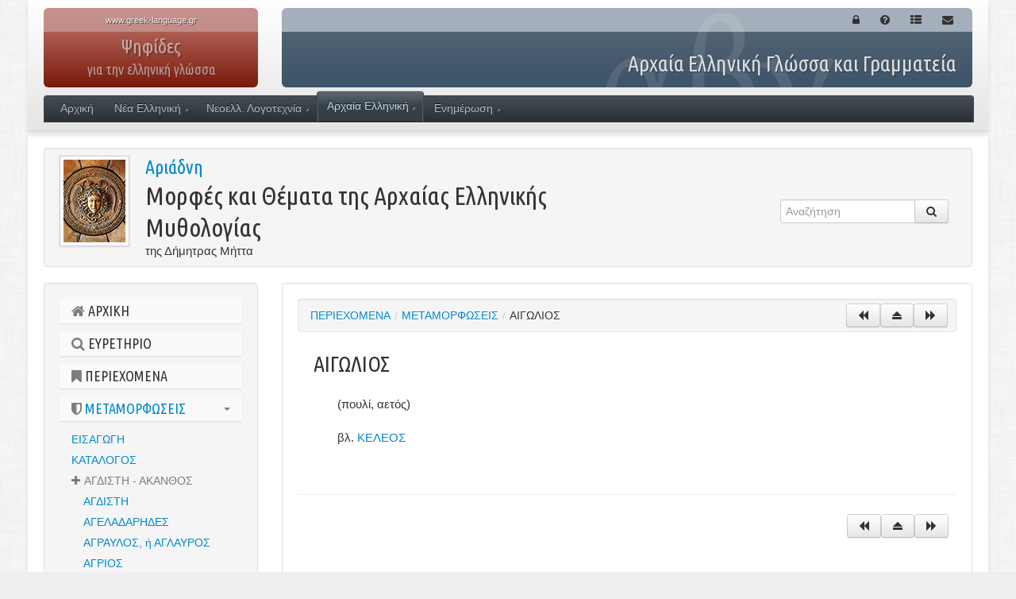

--- FILE ---
content_type: text/html; charset=UTF-8
request_url: https://www.greek-language.gr/digitalResources/ancient_greek/mythology/lexicon/metamorfoseis/page_013.html
body_size: 9423
content:
<!DOCTYPE html>
<!-- paulirish.com/2008/conditional-stylesheets-vs-css-hacks-answer-neither/ -->
<!--[if lt IE 7]> <html class="no-js lt-ie9 lt-ie8 lt-ie7" lang="el"> <![endif]-->
<!--[if IE 7]>    <html class="no-js lt-ie9 lt-ie8" lang="el"> <![endif]-->
<!--[if IE 8]>    <html class="no-js lt-ie9" lang="el"> <![endif]-->
<!--[if gt IE 8]><!--> <html class="no-js" lang="el"> <!--<![endif]-->
<head>
<meta charset="utf-8">
<!-- Use the .htaccess and remove these lines to avoid edge case issues.
More info: h5bp.com/i/378 -->
<meta http-equiv="X-UA-Compatible" content="IE=edge,chrome=1">
<title>Μορφές και Θέματα της Αρχαίας Ελληνικής Μυθολογίας</title>
<meta name="description" content="" />
<!-- Fav icon -->
<link rel="shortcut icon" href="/digitalResources/favicon.ico">
<link rel="apple-touch-icon" href="/digitalResources/img/touch-icon.png"/>
<meta name="viewport" content="width=device-width, initial-scale=1.0, maximum-scale=1, user-scalable=no">
<link rel="stylesheet" href="/digitalResources/assets/bootstrap/css/bootstrap.min.css">
<link rel="stylesheet" href="/digitalResources/assets/bootstrap/css/bootstrap-responsive.min.css">
<link rel="stylesheet" href="/digitalResources/assets/font-awesome/css/font-awesome.css">
<link rel="stylesheet" href="/digitalResources/assets/css/ddsmoothmenu.css">
<link rel="stylesheet" href="/digitalResources/lightbox/lightbox.css" />
<link rel="stylesheet" href="/digitalResources/assets/js/prettyPhoto/css/prettyPhoto.css" />
<!-- All JavaScript at the bottom, except this Modernizr build. -->
<script src="/digitalResources/assets/js/modernizr-2.5.3.min.js"></script>
<link rel="stylesheet" href="/digitalResources/assets/js/flexslider/flexslider.css">
<link rel="stylesheet" href="/digitalResources/assets/js/fancybox/source/jquery.fancybox.css">
<link rel="stylesheet" href="/digitalResources/assets/js/fancybox/source/helpers/jquery.fancybox-buttons.css">
<link rel="stylesheet" href="/digitalResources/templates/ancient_greek/mythology/lexicon/style.css">
<style>
.popover .popover-title {
display: none;
}
.popover {
min-width: 280px;
}
.column { padding: 10px; }
.column ul, .column li { list-style: square; }
.column ul.col2 {
-moz-column-count:2; /* Firefox */
-webkit-column-count:2; /* Safari and Chrome */
column-count:2;
}
.column-0, .column-3 { background: #dbe5f1; }
.column-1, .column-4 { background: #f2f2f2; }
.column-2, .column-5 { background: #eeece1; }
.flex-control-thumbs li { width: 16.6%; }
.marginr { margin-right: 48%; }
.flex-direction-nav a { top: 180px; }
h3 { line-height: 30px; }
.fn { margin-top: 10px !important; }
.level4 { padding-left: 20px; }
.nav-list a, h4.header a {
white-space: nowrap;
overflow: hidden;
text-overflow: ellipsis;
}
.half {
position: absolute;
width: 50%;
height: 100%;
text-align: center;
font-size: 18px;
}
.half span {
height: 63%;
width: 100%;
padding-top: 40%;
display: block;
background: #000;
opacity: 0.2;
transition: all 0.5s;
}
.half.left span {
margin-left: -100%;
}
.half.right span {
margin-left: 100%;
}
.half.left {
left: 0;
}
.half.right {
right: 0;
}
.half:hover span {
opacity: 0.8;
margin: 0;
}
.column a:hover {
text-decoration: none;
}
h5 {
font-size: 16px;
}
.thumb_img {
width: 40%;
}
.center {
text-align: center;
}
</style>
<link rel="stylesheet" href="/digitalResources/assets/css/digitalAssets.css">
<link rel="stylesheet" href="/digitalResources/assets/css/lang.css">
<!-- Support for full multi-stop gradients in IE9 -->
<!--[if gte IE 9]>
<style type="text/css">
#header .left-header, #header .right-header {
filter: none;
}
</style>
<![endif]-->
</head>
<body id="bodyNode" class="">
<!-- Prompt IE 6 users to install Chrome Frame. -->
<!--[if lt IE 7]>
<p class=chromeframe>Ο φυλλομετρητής σας είναι <em>αρχαίος!</em> <a href="https://browsehappy.com/">Κάνετε αναβάθμιση</a> ή <a href="https://www.google.com/chromeframe/?redirect=true">εγκαταστήστε το Google Chrome Frame</a>.</p>
<![endif]-->
<a name="top"></a>
<div id="header" class="container">
<div class="row">
<a href="/digitalResources/index.html">
<div class="span3 left-header gradient">
<div class="site"><span>www.greek-language.gr</span></div>
<div class="GCL" style="line-height: 10px;">ΚΕΝΤΡΟ ΕΛΛΗΝΙΚΗΣ ΓΛΩΣΣΑΣ<br><small style="opacity: 0.5">ΜΕΛΟΣ ΤΗΣ ΕΥΡΩΠΑΪΚΗΣ ΟΜΟΣΠΟΝΔΙΑΣ<br>ΕΘΝΙΚΩΝ ΙΔΡΥΜΑΤΩΝ ΓΙΑ ΤΗ ΓΛΩΣΣΑ (EFNIL)</small></div>
</div>
</a>
<div class="span9 right-header gradient header-background">
<div class="header-background01">
<div class="header-background02">
<div class="actions pull-right">
<ul class="nav nav-pills">
<li><a class="icon" href="/digitalResources/login.html?redirect=ancient_greek/mythology/lexicon/metamorfoseis/page_013.html"><i class="icon-lock"></i></a></li>
<li><a class="icon" href=""><i class="icon-question-sign"></i></a></li>
<li><a class="icon" href=""><i class="icon-th-list"></i></a></li>
<li><a class="icon" href=""><i class="icon-envelope"></i></a></li>
</ul>
</div>
<div class="clearfix"></div>
<h1 class="span3 pull-right">Ψηφίδες <span>για την ελληνική γλώσσα</span></h1>
<h2>Αρχαία Ελληνική Γλώσσα και Γραμματεία</h2>
</div>
</div>
</div>
</div>
<div id="MainMenu" class="row">
<div class="span12 inner-1">
<div class="inner-2">
<div id="MM" class="slideMenu"><ul class="menu"><li class="menu-item"><a href="/digitalResources/index.html">Αρχική</a></li><li class="menu-item hasSubMenu"><a href="/digitalResources/modern_greek/index.html">Νέα Ελληνική</a><ul><li class="menu-item"><a href="/digitalResources/modern_greek/tools/index.html">Εργαλεία</a><ul><li class="menu-item"><a href="http://georgakas.lit.auth.gr/dgeorgakas">Αρχείο Δ.Ι. Γεωργακά</a></li></ul></li><li class="menu-item"><a href="/digitalResources/modern_greek/education/index.html">Διδασκαλία - Εκπαίδευση</a><ul><li class="menu-item"><a href="/digitalResources/modern_greek/education/lex_first_grade/index.html">Λεξικά για το Δημοτικό</a></li><li class="menu-item"><a href="/digitalResources/modern_greek/tools/lexica/glossology_edu/index.html">Μικρό Λεξικό Γλωσσολογικών Όρων</a></li><li class="menu-item"><a href="/digitalResources/modern_greek/education/gram_first_grade/index.html">Γνώσεις για τη Γλώσσα στο Δημοτικό</a></li></ul></li></ul></li><li class="menu-item hasSubMenu"><a href="/digitalResources/literature/index.html">Νεοελλ. Λογοτεχνία</a><ul><li class="menu-item"><a href="/digitalResources/literature/tools/index.html">Εργαλεία</a><ul><li class="menu-item"><a href="/digitalResources/literature/tools/concordance/index.html">Ανεμόσκαλα: Μείζονες ΝΕ ποιητές</a></li></ul></li><li class="menu-item"><a href="/digitalResources/literature/education/index.html">Διδασκαλία - Εκπαίδευση</a><ul><li class="menu-item"><a href="/digitalResources/literature/education/literature_history/search.html">Πρόσωπα και θέματα της Νεοελληνικής Λογοτεχνίας</a></li><li class="menu-item"><a href="/digitalResources/literature/education/urban/index.html">Λογοτεχνία και πόλεις</a></li><li class="menu-item"><a href="/digitalResources/literature/education/greek_history/index.html">Ιστορία και Λογοτεχνία</a></li><li class="menu-item"><a href="http://www.e-istories.gr">Εξερευνώ τις Ιστορίες</a></li><li class="menu-item"><a href="/digitalResources/literature/education/chronology/index.html">Χρονολόγια</a></li><li class="menu-item"><a href="/digitalResources/literature/education/words/index.html">Γενεολογικά Δέντρα των Λέξεων</a></li></ul></li></ul></li><li class="menu-item hasSubMenu current-menu-item"><a href="/digitalResources/ancient_greek/index.html">Αρχαία Ελληνική</a><ul><li class="menu-item"><a href="/digitalResources/ancient_greek/navigator/index.html">Πυξίς. Ψηφιακή Αρχαιοθήκη</a></li><li class="menu-item"><a href="/digitalResources/ancient_greek/corpora/index.html">Σώματα κειμένων</a><ul><li class="menu-item"><a href="/digitalResources/ancient_greek/library/index.html">Μνημοσύνη. Ψηφιακή Βιβλιοθήκη</a></li><li class="menu-item"><a href="/digitalResources/ancient_greek/anthology/literature/index.html">Ανθολογία ΑΕ Γραμματείας</a></li><li class="menu-item"><a href="/digitalResources/ancient_greek/anthology/poetry/index.html">Ανθολογία Λυρικής Ποίησης</a></li><li class="menu-item"><a href="/digitalResources/ancient_greek/anthology/inscriptions/index.html">Ανθολογία Eπιγραφών</a></li><li class="menu-item"><a href="/digitalResources/ancient_greek/anthology/mythology/index.html">Νόστος. Αρχαιόθεμη Λογοτεχνία</a></li></ul></li><li class="menu-item"><a href="/digitalResources/ancient_greek/tools/index.html">Εργαλεία</a><ul><li class="menu-item"><a href="/digitalResources/ancient_greek/tools/liddell-scott/index.html">LIDDELL &amp; SCOTT Λεξικό</a></li><li class="menu-item"><a href="/digitalResources/ancient_greek/tools/verb_forms/index.html">Κατάλογος Ρηματικών Τύπων</a></li></ul></li><li class="menu-item"><a href="/digitalResources/ancient_greek/multimedia/index.html">Πολυμεσικοί πόροι</a><ul><li class="menu-item"><a href="/digitalResources/ancient_greek/history/index.html">Αρχαιογνωσία-Αρχαιογλωσσία</a><ul><li class="menu-item"><a href="/digitalResources/ancient_greek/history/ag_history/index.html">Ιστορία της ΑΕ Γλώσσας</a></li><li class="menu-item"><a href="/digitalResources/ancient_greek/history/grammatologia/index.html">ΑΕ Γραμματολογία</a></li><li class="menu-item"><a href="/digitalResources/ancient_greek/history/epos/index.html">Αρχαϊκή Επική Ποίηση</a></li><li class="menu-item"><a href="/digitalResources/ancient_greek/history/filosofia/index.html">Αρχαίοι Έλληνες Φιλόσοφοι</a></li><li class="menu-item"><a href="/digitalResources/ancient_greek/history/arxaiotita/index.html">Ελληνική Αρχαιότητα</a></li><li class="menu-item"><a href="/digitalResources/ancient_greek/history/rome/index.html">Η Ρώμη και ο Κόσμος της</a></li><li class="menu-item"><a href="/digitalResources/ancient_greek/history/art/index.html">Αρχαία Ελληνική Τέχνη</a></li></ul></li><li class="menu-item"><a href="/digitalResources/ancient_greek/encyclopedia/index.html">Εγκυκλοπαιδικός Οδηγός</a><ul><li class="menu-item"><a href="/digitalResources/ancient_greek/encyclopedia/epic/index.html">Αρχαϊκή Επική Ποίηση</a></li><li class="menu-item"><a href="/digitalResources/ancient_greek/encyclopedia/poetry/index.html">Αρχαϊκή Λυρική Ποίηση</a></li><li class="menu-item"><a href="/digitalResources/ancient_greek/encyclopedia/hellenistic/index.html">Ελληνιστική Γραμματεία</a></li><li class="menu-item"><a href="/digitalResources/ancient_greek/encyclopedia/tragedy/index.html">Τραγωδία</a></li><li class="menu-item"><a href="/digitalResources/ancient_greek/encyclopedia/comedy/index.html">Κωμωδία</a></li><li class="menu-item"><a href="/digitalResources/ancient_greek/encyclopedia/istoriografia/index.html">Ιστοριογραφία</a></li><li class="menu-item"><a href="/digitalResources/ancient_greek/encyclopedia/rhetoric/index.html">Ρητορεία και Ρητορική</a></li></ul></li><li class="menu-item"><a href="/digitalResources/ancient_greek/sxeria/index.html">Σχερία. Ο Τρωικός Μύθος</a></li><li class="menu-item"><a href="/digitalResources/ancient_greek/mythology/lexicon/index.html">Αριάδνη. ΑΕ Μυθολογία</a></li><li class="menu-item"><a href="/digitalResources/ancient_greek/macedonia/index.html">Αρχαία Μακεδονία: Οδηγοί Αρχαιοτήτων</a><ul><li class="menu-item"><a href="/digitalResources/ancient_greek/macedonia/cities/index.html">Προς τη γένεση των πόλεων</a></li></ul></li></ul></li></ul></li><li class="menu-item hasSubMenu"><a href="/digitalResources/portal/index.html">Ενημέρωση</a><ul><li class="menu-item"><a href="/digitalResources/portal/dialogos/index.html">Διάλογος</a></li><li class="menu-item"><a href="/digitalResources/portal/dialogos/index.html">Ψηφιακά Εργαλεία</a></li></ul></li></ul></div>
<div class="clearfix"></div>
</div>
</div>
</div>
</div>
<div id="main" class="container" style="padding-bottom: 0;">
<div class="well well-small">
<div class="pull-left span8" style="margin-left: 0;">
<a href="/digitalResources/ancient_greek/mythology/lexicon/index.html"><img class="img-polaroid pull-left" style="margin: 0 20px 0 10px;" src="/digitalResources/assets/img/ancient_greek/mythology/lexicon/covers.jpg" width="78" height="104" alt="Εξώφυλλο" /></a>
<h3 class="" style="margin-bottom: 0; color: #999;"><a href="/digitalResources/ancient_greek/mythology/index.html">Αριάδνη</a></h3>
<h1 class="header" style="margin-bottom: 0;">Μορφές και Θέματα της Αρχαίας Ελληνικής Μυθολογίας</h1>
<p style="margin: 0; font-size: 15px;">
της Δήμητρας Μήττα
</p>
</div>
<div class="pull-right right-nav">
<div style="margin-top: 35px;">
<form action="/digitalResources/ancient_greek/mythology/lexicon/browse.html" method="get" class="no-margin">
<div class="input-append no-margin">
<input type="text" class="span2" name="lq" placeholder="Αναζήτηση" value=""><button class="btn" type="submit"><i class="icon-search"></i></button>
</div>
</form>
</div>
</div>
<div class="clearfix"></div>
</div>
<div class="row">
<div class="span3">
<div class="well">
<div class="nav-expand"><h4 class="header"><a href="/digitalResources/ancient_greek/mythology/lexicon/index.html"><i class="icon-home muted"></i> ΑΡΧΙΚΗ</a></h4><h4 class="header"><a href="/digitalResources/ancient_greek/mythology/lexicon/browse.html"><i class="icon-search muted"></i> ΕΥΡΕΤΗΡΙΟ</a></h4><h4 class="header"><a href="contents.html"><i class="icon-bookmark muted"></i> ΠΕΡΙΕΧΟΜΕΝΑ</a></h4><h4 class="header"><a href="#page_1734" data-toggle="collapse" data-id="0" class="active"><i class="icon-shield muted"></i> ΜΕΤΑΜΟΡΦΩΣΕΙΣ<b class="caret muted"></b></a></h4><ul id="page_1734" class="nav nav-list collapse in"><li><a href="page_001.html?prev=true">ΕΙΣΑΓΩΓΗ</a></li><li><a href="page_002.html">ΚΑΤΑΛΟΓΟΣ</a></li></li></li></li></li></li></li></li></li></li></li></li></li></li></li><li><a style="cursor: default;" class="muted" data-toggle="collapse" data-target="#men19"><i class="icon-plus"></i> ΑΓΔΙΣΤΗ - ΑΚΑΝΘΟΣ</a><ul id="men19" class="nav nav-list collapse in"><li><a href="page_003.html">ΑΓΔΙΣΤΗ</a><li><a href="page_004.html">ΑΓΕΛΑΔΑΡΗΔΕΣ</a><li><a href="page_005.html">ΑΓΡΑΥΛΟΣ, ή ΑΓΛΑΥΡΟΣ</a><li><a href="page_006.html">ΑΓΡΙΟΣ</a><li><a href="page_007.html">ΑΓΡΩΝ</a><li><a href="page_008.html">ΑΔΩΝΗΣ</a><li><a href="page_009.html">ΑΕΤΟΣ</a><li><a href="page_010.html">ΑΗΔΟΝΑ</a><li><a href="page_011.html">ΑΙΓΑ</a><li><a href="page_012.html">ΑΙΓΥΠΙΟΣ</a><li class="active"><a href="page_013.html">ΑΙΓΩΛΙΟΣ</a><li><a href="page_014.html">ΑΙΜΟΣ</a><li><a href="page_015.html">ΑΙΣΑΚΟΣ</a><li><a href="page_016.html">ΑΚΑΝΘΙΔΑ Ή ΑΚΑΝΘΥΛΛΙΔΑ</a><li><a href="page_017.html">ΑΚΑΝΘΟΣ</a></ul></li></li></li></li></li></li></li></li></li></li></li></li></li></li></li></li><li><a style="cursor: default;" class="muted" data-toggle="collapse" data-target="#men34"><i class="icon-plus"></i> ΑΚΗΣ - ΑΝΑΞΑΡΕΤΗ</a><ul id="men34" class="nav nav-list collapse"><li><a href="page_018.html">ΑΚΗΣ</a><li><a href="page_019.html">ΑΚΟΛΟΥΘΕΣ ΤΗΣ ΔΡΥΟΠΗΣ</a><li><a href="page_020.html">ΑΚΤΑΙΩΝ</a><li><a href="page_021.html">ΑΛΕΠΟΥ του όρους Τευμησσός</a><li><a href="page_022.html">ΑΛΙΑ</a><li><a href="page_023.html">ΑΛΚΑΝΔΡΟΣ</a><li><a href="page_024.html">ΑΛΚΜΗΝΗ</a><li><a href="page_025.html">ΑΛΚΥΩΝ - ΑΛΚΥΟΝΙΔΕΣ</a><li><a href="page_026.html">ΑΛΟΠΗ</a><li><a href="page_027.html">ΑΛΦΕΙΟΣ</a><li><a href="page_028.html">ΑΜΑΘΟΥΣΙΟΙ</a><li><a href="page_029.html">ΑΜΑΛΘΕΙΑ</a><li><a href="page_030.html">ΑΜΒΡΟΣΙΑ</a><li><a href="page_031.html">ΑΜΠΕΛΟΣ</a><li><a href="page_032.html">ΑΝΑΞΑΡΕΤΗ</a></ul></li></li></li></li></li></li></li></li></li></li></li></li></li></li></li></li><li><a style="cursor: default;" class="muted" data-toggle="collapse" data-target="#men49"><i class="icon-plus"></i> ΑΝΔΡΟΜΕΔΑ - ΑΡΤΕΜΙΧΗ</a><ul id="men49" class="nav nav-list collapse"><li><a href="page_033.html">ΑΝΔΡΟΜΕΔΑ</a><li><a href="page_034.html">ΑΝΘΟΣ</a><li><a href="page_035.html">ΑΝΤΙΓΟΝΗ</a><li><a href="page_036.html">ΑΡΑΧΝΗ</a><li><a href="page_037.html">ΑΡΓΩ</a><li><a href="page_038.html">ΑΡΕΘΟΥΣΑ</a><li><a href="page_039.html">ΑΡΙΑΔΝΗ</a><li><a href="page_040.html">ΑΡΚΑΔΑΣ</a><li><a href="page_041.html">ΑΡΚΟΥΔΑ</a><li><a href="page_042.html">ΑΡΜΟΝΙΑ</a><li><a href="page_043.html">ΑΡΝΗ</a><li><a href="page_044.html">ΑΡΠΑΣΟΣ</a><li><a href="page_045.html">ΑΡΠΗ</a><li><a href="page_046.html">ΑΡΣΙΝΟΗ</a><li><a href="page_047.html">ΑΡΤΕΜΙΧΗ</a></ul></li></li></li></li></li></li></li></li></li></li></li></li></li></li></li></li><li><a style="cursor: default;" class="muted" data-toggle="collapse" data-target="#men64"><i class="icon-plus"></i> ΑΣΚΑΛΑΒΟΣ - ΒΕΡΕΝΙΚΗ</a><ul id="men64" class="nav nav-list collapse"><li><a href="page_048.html">ΑΣΚΑΛΑΒΟΣ</a><li><a href="page_049.html">ΑΣΚΑΛΑΦΟΣ</a><li><a href="page_050.html">ΑΣΚΛΗΠΙΟΣ</a><li><a href="page_051.html">ΑΣΠΑΛΙΔΑ</a><li><a href="page_052.html">ΑΣΤΕΡΙΑ</a><li><a href="page_053.html">ΑΣΤΡΑΙΑ</a><li><a href="page_054.html">ΑΤΑΛΑΝΤΗ</a><li><a href="page_055.html">ΑΤΛΑΝΤΑΣ</a><li><a href="page_056.html">ΑΤΤΗΣ</a><li><a href="page_057.html">ΑΥΡΑ ή ΑΥΡΗ</a><li><a href="page_058.html">ΑΥΤΟΝΟΟΣ</a><li><a href="page_059.html">ΒΑΤΤΟΣ</a><li><a href="page_060.html">ΒΑΥΚΙΔΑ</a><li><a href="page_061.html">ΒΕΛΟΣ </a><li><a href="page_062.html">ΒΕΡΕΝΙΚΗ</a></ul></li></li></li></li></li></li></li></li></li></li></li></li></li></li></li></li><li><a style="cursor: default;" class="muted" data-toggle="collapse" data-target="#men79"><i class="icon-plus"></i> ΒΟΛΙΝΑ - ΔΕΛΦΙΝΙ, Αρίονα</a><ul id="men79" class="nav nav-list collapse"><li><a href="page_063.html">ΒΟΛΙΝΑ</a><li><a href="page_064.html">ΒΟΤΡΗΣ</a><li><a href="page_065.html">ΒΟΥΛΙΣ</a><li><a href="page_066.html">ΒΡΙΤΟΜΑΡΤΗ</a><li><a href="page_067.html">ΒΥΒΛΙΣ</a><li><a href="page_068.html">ΒΥΣΣΑ</a><li><a href="page_069.html">ΓΑΛΑ, της Ήρας</a><li><a href="page_070.html">ΓΑΛΙΝΘΙΑΔΑ</a><li><a href="page_071.html">ΓΑΝΥΜΗΔΗΣ</a><li><a href="page_072.html">ΓΛΑΥΚΟΣ</a><li><a href="page_073.html">ΓΟΡΓΩ / ΜΕΔΟΥΣΑ</a><li><a href="page_074.html">ΓΥΝΑΙΚΕΣ ΤΩΝ ΘΗΒΩΝ</a><li><a href="page_075.html">ΔΑΙΔΑΛΙΩΝ</a><li><a href="page_076.html">ΔΑΦΝΗ</a><li><a href="page_077.html">ΔΕΛΦΙΝΙ, Αρίονα</a></ul></li></li></li></li></li></li></li></li></li></li></li></li></li></li></li></li><li><a style="cursor: default;" class="muted" data-toggle="collapse" data-target="#men94"><i class="icon-plus"></i> ΔΕΛΦΙΝΙ, Ποσειδώνα και Αμφιτρίτης - ΕΣΠΕΡΟΣ</a><ul id="men94" class="nav nav-list collapse"><li><a href="page_078.html">ΔΕΛΦΙΝΙ, Ποσειδώνα και Αμφιτρίτης</a><li><a href="page_079.html">ΔΗΜΙΦΩΝΤΑΣ / ΜΑΣΤΟΥΣΙΟΣ</a><li><a href="page_080.html">ΔΙΚΗ</a><li><a href="page_081.html">ΔΙΟΣΚΟΥΡΟΙ</a><li><a href="page_082.html">ΔΡΑΚΟΝΤΑΣ</a><li><a href="page_083.html">ΔΡΕΠΑΝΙ ΚΡΟΝΟΥ</a><li><a href="page_084.html">ΔΡΥΟΠΗ</a><li><a href="page_085.html">ΕΚΑΒΗ</a><li><a href="page_086.html">ΕΛΑΪΔΑ</a><li><a href="page_087.html">ΕΛΙΚΗ</a><li><a href="page_088.html">ΕΡΙΝΟΝΑ</a><li><a href="page_089.html">ΕΡΙΧΘΟΝΙΟΣ</a><li><a href="page_090.html">ΕΡΜΑΦΡΟΔΙΤΟΣ</a><li><a href="page_091.html">ΕΡΩΔΙΟΣ</a><li><a href="page_092.html">ΕΣΠΕΡΟΣ</a></ul></li></li></li></li></li></li></li></li></li></li></li></li></li></li></li></li><li><a style="cursor: default;" class="muted" data-toggle="collapse" data-target="#men109"><i class="icon-plus"></i> ΕΥΜΗΛΟΣ - ΙΠΠΗ ή ΙΠΠΩ ή ΕΥΙΠΠΗ ή ΘΕΤΙΣ ή ΩΚΥΡΡΟΗ</a><ul id="men109" class="nav nav-list collapse"><li><a href="page_093.html">ΕΥΜΗΛΟΣ</a><li><a href="page_094.html">ΗΛΕΚΤΡΑ</a><li><a href="page_095.html">ΗΛΙΑΔΕΣ</a><li><a href="page_096.html">ΗΜΑΘΙΔΕΣ ή ΠΙΕΡΙΔΕΣ</a><li><a href="page_097.html">ΗΡΑΚΛΗΣ</a><li><a href="page_098.html">ΗΡΙΓΟΝΗ</a><li><a href="page_099.html">ΗΡΙΔΑΝΟΣ</a><li><a href="page_100.html">ΗΧΩ</a><li><a href="page_101.html">ΘΕΟΦΑΝΗ</a><li><a href="page_102.html">ΘΕΣΠΕΙΑ ή ΘΕΣΠΙΑ</a><li><a href="page_103.html">ΘΙΣΒΗ, και ΠΥΡΑΜΟΣ</a><li><a href="page_104.html">ΙΕΡΑΚΑΣ ΚΑΙ… ΙΕΡΑΚΑΣ</a><li><a href="page_105.html">ΙΝΩ</a><li><a href="page_106.html">ΙΟΔΑΜΑ</a><li><a href="page_107.html">ΙΠΠΗ ή ΙΠΠΩ ή ΕΥΙΠΠΗ ή ΘΕΤΙΣ ή ΩΚΥΡΡΟΗ</a></ul></li></li></li></li></li></li></li></li></li></li></li></li></li></li></li></li><li><a style="cursor: default;" class="muted" data-toggle="collapse" data-target="#men124"><i class="icon-plus"></i> ΙΠΠΟΔΑΜΕΙΑ - ΚΑΡΥΑ</a><ul id="men124" class="nav nav-list collapse"><li><a href="page_108.html">ΙΠΠΟΔΑΜΕΙΑ</a><li><a href="page_109.html">ΙΤΥΣ</a><li><a href="page_110.html">ΙΥΓΓΑ</a><li><a href="page_111.html">ΙΦΙΓΕΝΕΙΑ</a><li><a href="page_112.html">ΙΦΙΣ</a><li><a href="page_113.html">ΙΩ</a><li><a href="page_114.html">ΚΑΔΜΟΣ - ΑΡΜΟΝΙΑ</a><li><a href="page_115.html">ΚΑΙΝΕΑΣ</a><li><a href="page_116.html">ΚΑΛΑΜΟΣ</a><li><a href="page_117.html">ΚΑΛΛΙΣΤΩ</a><li><a href="page_118.html">ΚΑΛΥΜΜΑ ΠΥΡΟΣ</a><li><a href="page_119.html">ΚΑΝΩΠΟΣ ή ΚΑΝΩΒΟΣ</a><li><a href="page_120.html">ΚΑΡΚΙΝΟΣ</a><li><a href="page_121.html">ΚΑΡΠΟΣ</a><li><a href="page_122.html">ΚΑΡΥΑ</a></ul></li></li></li></li></li></li></li></li></li></li></li></li></li></li></li></li><li><a style="cursor: default;" class="muted" data-toggle="collapse" data-target="#men139"><i class="icon-plus"></i> ΚΑΣΣΙΟΠΕΙΑ ή ΚΑΣΣΙΕΠΕΙΑ ή ΚΑΣΣΙΟΠΗ - ΚΡΑΓΑΛΕΑΣ</a><ul id="men139" class="nav nav-list collapse"><li><a href="page_123.html">ΚΑΣΣΙΟΠΕΙΑ ή ΚΑΣΣΙΕΠΕΙΑ ή ΚΑΣΣΙΟΠΗ</a><li><a href="page_124.html">ΚΕΛΕΟΣ</a><li><a href="page_125.html">ΚΕΡΑΜΒΟΣ ή ΤΕΡΑΜΒΟΣ</a><li><a href="page_126.html">ΚΕΡΒΕΡΟΣ</a><li><a href="page_127.html">ΚΕΡΚΩΠΕΣ</a><li><a href="page_128.html">ΚΗΥΞ</a><li><a href="page_129.html">ΚΗΦΕΑΣ</a><li><a href="page_130.html">ΚΛΕΙΝΗΣ</a><li><a href="page_131.html">ΚΛΥΤΙΑ ή ΚΛΥΤΙΗ</a><li><a href="page_132.html">ΚΟΜBΗ</a><li><a href="page_133.html">ΚΟΡΑΚΙ 1</a><li><a href="page_134.html">ΚΟΡΑΚΙ 2</a><li><a href="page_135.html">ΚΟΡΩΝΙΔΑ</a><li><a href="page_136.html">ΚΟΡΩΝΙΔΕΣ Μητιόχη, Μενίππη</a><li><a href="page_137.html">ΚΡΑΓΑΛΕΑΣ</a></ul></li></li></li></li></li></li></li></li></li></li></li></li></li></li></li></li><li><a style="cursor: default;" class="muted" data-toggle="collapse" data-target="#men154"><i class="icon-plus"></i> ΚΡΑΤΗΡΑΣ - ΛΕΥΚΗ</a><ul id="men154" class="nav nav-list collapse"><li><a href="page_138.html">ΚΡΑΤΗΡΑΣ</a><li><a href="page_139.html">ΚΡΙΟΣ</a><li><a href="page_140.html">ΚΡΟΚΟΣ</a><li><a href="page_141.html">ΚΡΟΤΟΣ</a><li><a href="page_142.html">ΚΤΗΣΥΛΛΑ</a><li><a href="page_143.html">ΚΥΑΝΗ</a><li><a href="page_144.html">ΚΥΚΝΟΣ</a><li><a href="page_145.html">ΚΥΚΝΟΣ ή ΟΡΝΙΣ</a><li><a href="page_146.html">ΚΥΝΟΣΟΥΡΑ</a><li><a href="page_147.html">ΚΥΠΑΡΙΣΣΟΣ</a><li><a href="page_148.html">ΛΑΔΩΝΑΣ</a><li><a href="page_149.html">ΛΑΪΟΣ</a><li><a href="page_150.html">ΛΑΜΙΑ</a><li><a href="page_151.html">ΛΕΟΝΤΑΣ</a><li><a href="page_152.html">ΛΕΥΚΗ</a></ul></li></li></li></li></li></li></li></li></li></li></li></li></li></li></li></li><li><a style="cursor: default;" class="muted" data-toggle="collapse" data-target="#men169"><i class="icon-plus"></i> ΛΕΥΚΙΠΠΗ / ΛΕΥΚΙΠΠΟΣ - ΜΑΙΡΑ</a><ul id="men169" class="nav nav-list collapse"><li><a href="page_153.html">ΛΕΥΚΙΠΠΗ / ΛΕΥΚΙΠΠΟΣ</a><li><a href="page_154.html">ΛΕΥΚΟΘΟΗ</a><li><a href="page_155.html">ΛΗΘΑΙΑ</a><li><a href="page_156.html">ΛΗΛΑΝΤΗ</a><li><a href="page_157.html">ΛΙΛΑΙΟΣ</a><li><a href="page_158.html">ΛΙΧΑΣ</a><li><a href="page_159.html">ΛΥΓΚΟΣ</a><li><a href="page_160.html">ΛΥΚΑΩΝ</a><li><a href="page_161.html">ΛΥΚΙΟΣ</a><li><a href="page_162.html">ΛΥΚΟΣ</a><li><a href="page_163.html">ΛΥΚΟΣ ΤΗΣ ΨΑΜΑΘΗΣ</a><li><a href="page_164.html">ΛΥΚΩ</a><li><a href="page_165.html">ΛΥΡΑ</a><li><a href="page_166.html">ΛΩΤΙΣ</a><li><a href="page_167.html">ΜΑΙΡΑ</a></ul></li></li></li></li></li></li></li></li></li></li></li></li></li></li></li></li><li><a style="cursor: default;" class="muted" data-toggle="collapse" data-target="#men184"><i class="icon-plus"></i> ΜΑΡΣΥΑΣ - ΜΟΥΝΙΧΟΣ</a><ul id="men184" class="nav nav-list collapse"><li><a href="page_168.html">ΜΑΡΣΥΑΣ</a><li><a href="page_169.html">ΜΕΓΑΛΗΤΟΡΑΣ</a><li><a href="page_170.html">ΜΕΛΑΝΙΩΝ</a><li><a href="page_171.html">ΜΕΛΕΑΓΡΙΔΕΣ</a><li><a href="page_172.html">ΜΕΛΙΚΕΡΤΗΣ</a><li><a href="page_173.html">ΜΕΡΟΠΑΣ</a><li><a href="page_174.html">ΜΕΡΟΠΙΔΑ</a><li><a href="page_175.html">ΜΕΣΣΑΠΙΟΙ</a><li><a href="page_176.html">ΜΗΚΩΝ</a><li><a href="page_177.html">ΜΗΛΟΣ</a><li><a href="page_178.html">ΜΗΣΤΡΑ</a><li><a href="page_179.html">ΜΙΔΑΣ</a><li><a href="page_180.html">ΜΙΝΘΑ ή ΜΙΝΘΗ</a><li><a href="page_181.html">ΜΙΝΥΑΔΕΣ</a><li><a href="page_182.html">ΜΟΥΝΙΧΟΣ</a></ul></li></li></li></li></li></li></li></li></li></li></li></li></li></li></li></li><li><a style="cursor: default;" class="muted" data-toggle="collapse" data-target="#men199"><i class="icon-plus"></i> ΜΥΡΜΗΓΚΙΑ - ΟΙΝΩ</a><ul id="men199" class="nav nav-list collapse"><li><a href="page_183.html">ΜΥΡΜΗΓΚΙΑ</a><li><a href="page_184.html">ΜΥΡΜΗΚΑ</a><li><a href="page_185.html">ΜΥΡΤΙΛΟΣ</a><li><a href="page_186.html">ΝΑΡΚΙΣΣΟΣ</a><li><a href="page_187.html">ΝΕΙΛΟΣ</a><li><a href="page_188.html">ΝΕΟΦΡΩΝ</a><li><a href="page_189.html">ΝΗΡΙΤΗΣ</a><li><a href="page_190.html">ΝΙΚΑΙΑ</a><li><a href="page_191.html">ΝΙΟΒΗ</a><li><a href="page_192.html">ΝΙΣΟΣ</a><li><a href="page_193.html">ΝΥΚΤΙΜΕΝΗ</a><li><a href="page_194.html">ΝΥΜΦΕΣ ΤΗΣ ΜΗΛΟΥ</a><li><a href="page_195.html">ΟΔΥΣΣΕΑΣ</a><li><a href="page_196.html">ΟΙΝΟΗ</a><li><a href="page_197.html">ΟΙΝΩ</a></ul></li></li></li></li></li></li></li></li></li></li></li></li></li></li></li></li><li><a style="cursor: default;" class="muted" data-toggle="collapse" data-target="#men214"><i class="icon-plus"></i> ΟΛΓΑΝΟΣ - ΠΕΡΙΚΛΥΜΕΝΟΣ</a><ul id="men214" class="nav nav-list collapse"><li><a href="page_198.html">ΟΛΓΑΝΟΣ</a><li><a href="page_199.html">ΟΝΟΙ</a><li><a href="page_200.html">ΟΡΕΙΟΣ</a><li><a href="page_201.html">ΟΡΤΥΓΙΟΣ</a><li><a href="page_202.html">ΟΡΦΗ</a><li><a href="page_203.html">ΟΦΙΣ</a><li><a href="page_204.html">ΠΑΝΔΑΡΕΟΣ</a><li><a href="page_205.html">ΠΑΝΔΑΡΕΟΣ</a><li><a href="page_206.html">ΠΑΡΘΕΝΟΣ</a><li><a href="page_207.html">ΠΕΙΡΑΤΕΣ</a><li><a href="page_208.html">ΠΕΙΡΗΝΗ</a><li><a href="page_209.html">ΠΕΛΙΑ</a><li><a href="page_210.html">ΠΕΛΙΑΔΕΣ ή ΠΛΕΙΑΔΕΣ</a><li><a href="page_211.html">ΠΕΡΔΙΚΑΣ ή ΤΑΛΩΣ ή ΚΑΛΩΣ</a><li><a href="page_212.html">ΠΕΡΙΚΛΥΜΕΝΟΣ</a></ul></li></li></li></li></li></li></li></li></li></li></li></li></li></li></li></li><li><a style="cursor: default;" class="muted" data-toggle="collapse" data-target="#men229"><i class="icon-plus"></i> ΠΕΡΙΜΗΛΗ - ΠΡΟΙΤΟΣ</a><ul id="men229" class="nav nav-list collapse"><li><a href="page_213.html">ΠΕΡΙΜΗΛΗ</a><li><a href="page_214.html">ΠΕΡΙΣΤΕΡΑ</a><li><a href="page_215.html">ΠΕΡΙΦΑΝΤΑΣ</a><li><a href="page_216.html">ΠΕΡΣΕΑΣ</a><li><a href="page_217.html">ΠΗΓΑΣΟΣ</a><li><a href="page_218.html">ΠΙΕΡΙΔΕΣ / ΗΜΑΘΙΔΕΣ</a><li><a href="page_219.html">ΠΙΤΥΣ</a><li><a href="page_220.html">ΠΛΑΤΑΝΟΣ</a><li><a href="page_221.html">ΠΛΕΙΟΝΗ, ή ΠΛΗΙΟΝΗ</a><li><a href="page_222.html">ΠΟΛΥΔΕΚΤΗΣ</a><li><a href="page_223.html">ΠΟΛΥΤΕΧΝΟΣ</a><li><a href="page_224.html">ΠΟΛΥΦΟΝΤΗ</a><li><a href="page_225.html">ΠΟΜΠΙΛΟΣ</a><li><a href="page_226.html">ΠΡΟΙΤΙΔΕΣ</a><li><a href="page_227.html">ΠΡΟΙΤΟΣ</a></ul></li></li></li></li></li></li></li></li></li></li></li></li></li></li></li></li><li><a style="cursor: default;" class="muted" data-toggle="collapse" data-target="#men244"><i class="icon-plus"></i> ΠΡΟΚΝΗ - ΣΚΥΛΛΑ, μειξογενές τέρας</a><ul id="men244" class="nav nav-list collapse"><li><a href="page_228.html">ΠΡΟΚΝΗ</a><li><a href="page_229.html">ΠΡΟΠΟΙΤΙΔΕΣ</a><li><a href="page_230.html">ΠΥΓΜΑΛΙΩΝ</a><li><a href="page_231.html">ΠΥΡΑΜΟΣ, και ΘΙΣΒΗ</a><li><a href="page_232.html">ΡΟΔΟΠΗ</a><li><a href="page_233.html">ΡΟΔΩΠΙΣ</a><li><a href="page_234.html">ΣΑΛΜΑΚΙΔΑ</a><li><a href="page_235.html">ΣΕΙΡΗΝΕΣ</a><li><a href="page_236.html">ΣΕΛΕΜΝΟΣ</a><li><a href="page_237.html">ΣΕΜΕΛΗ</a><li><a href="page_238.html">ΣΙΔΗ</a><li><a href="page_239.html">ΣΙΠΡΟΙΤΗΣ</a><li><a href="page_240.html">ΣΚΟΡΠΙΟΣ</a><li><a href="page_241.html">ΣΚΥΛΛΑ, πουλί</a><li><a href="page_242.html">ΣΚΥΛΛΑ, μειξογενές τέρας</a></ul></li></li></li></li></li></li></li></li></li></li></li></li></li></li></li></li><li><a style="cursor: default;" class="muted" data-toggle="collapse" data-target="#men259"><i class="icon-plus"></i> ΣΚΥΛΟΣ του Κέφαλου - ΥΑΚΙΝΘΟΣ</a><ul id="men259" class="nav nav-list collapse"><li><a href="page_243.html">ΣΚΥΛΟΣ του Κέφαλου</a><li><a href="page_244.html">ΣΜΥΡΝΑ ή ΜΥΡΡΑ</a><li><a href="page_245.html">ΣΠΕΡΜΩ</a><li><a href="page_246.html">ΣΥΝΤΡΟΦΟΙ ΤΟΥ ΔΙΟΜΗΔΗ - ΔΩΡΙΕΙΣ / ΑΙΤΩΛΟΙ</a><li><a href="page_247.html">ΣΥΝΤΡΟΦΟΙ ΤΟΥ ΟΔΥΣΣΕΑ, ΕΠΙΣΚΕΠΤΕΣ ΣΤΟ ΝΗΣΙ ΤΗΣ ΚΙΡΚΗΣ</a><li><a href="page_248.html">ΣΥΡΙΓΓΑ</a><li><a href="page_249.html">ΣΧΟΙΝΕΑΣ</a><li><a href="page_250.html">ΤΑΛΩΣ</a><li><a href="page_251.html">ΤΑΥΡΟΣ</a><li><a href="page_252.html">ΤΕΙΡΕΣΙΑΣ</a><li><a href="page_253.html">ΤΗΡΕΑΣ</a><li><a href="page_254.html">ΤΙΘΩΝΟΣ</a><li><a href="page_255.html">ΤΙΜΑΝΔΡΑ</a><li><a href="page_256.html">ΥΑΔΕΣ</a><li><a href="page_257.html">ΥΑΚΙΝΘΟΣ</a></ul></li></li></li></li></li></li></li></li></li></li></li></li></li></li></li></li><li><a style="cursor: default;" class="muted" data-toggle="collapse" data-target="#men274"><i class="icon-plus"></i> ΥΔΡΑ - ΧΕΛΙΔΟΝΑ</a><ul id="men274" class="nav nav-list collapse"><li><a href="page_258.html">ΥΔΡΑ</a><li><a href="page_259.html">ΥΛΑΣ</a><li><a href="page_260.html">ΥΠΕΡΙΠΠΗ</a><li><a href="page_261.html">ΦΑΛΑΓΓΑΣ</a><li><a href="page_262.html">ΦΙΛΑΙΟΣ</a><li><a href="page_263.html">ΦΙΛΗΜΟΝΑΣ</a><li><a href="page_264.html">ΦΙΛΟΜΗΛΑ</a><li><a href="page_265.html">ΦΙΛΟΜΗΛΟΣ</a><li><a href="page_266.html">ΦΙΛΥΡΑ</a><li><a href="page_267.html">ΦΙΝΕΑΣ</a><li><a href="page_268.html">ΦΟΙΝΙΚΗ</a><li><a href="page_269.html">ΦΟΛΟΣ</a><li><a href="page_270.html">ΦΥΛΛΙΣ</a><li><a href="page_271.html">ΧΕΙΡΩΝ</a><li><a href="page_272.html">ΧΕΛΙΔΟΝΑ</a></ul></li></li></li></li></li><li><a style="cursor: default;" class="muted" data-toggle="collapse" data-target="#men281"><i class="icon-plus"></i> ΧΕΛΩΝΗ - ΩΡΙΩΝ ή ΟΡΙΩΝ ή ΟΑΡΙΩΝ ή ΟΥΡΙΩΝ ή ΩΑΡΙΩΝ</a><ul id="men281" class="nav nav-list collapse"><li><a href="page_273.html">ΧΕΛΩΝΗ</a><li><a href="page_274.html">ΨΑΜΑΘΗ</a><li><a href="page_275.html">ΩΚΥΡΡΟΗ</a><li><a href="page_276.html">ΩΡΙΩΝ ή ΟΡΙΩΝ ή ΟΑΡΙΩΝ ή ΟΥΡΙΩΝ ή ΩΑΡΙΩΝ</a></ul></li></li></ul></div>
</div>
</div>
<div class="span9">
<div class="well white" style="min-height: 800px;">
<div class="well" style="padding: 2px 0;">
<div class="pull-left" style="margin-left: 0;">
<ul class="breadcrumb span6" style="margin: 0;">
<li><a href="contents.html">ΠΕΡΙΕΧΟΜΕΝΑ</a><span class="divider">/</span></li><li><a href="page_000.html">ΜΕΤΑΜΟΡΦΩΣΕΙΣ</a><span class="divider">/</span></li><li>ΑΙΓΩΛΙΟΣ</li>
</ul>
</div>
<div class="pull-right" style="padding: 3px 10px;">
<a class="btn" href="page_012.html?nav=true" title="&lt; Προηγούμενο"><i class="icon-backward"></i></a><a class="btn" href="page_000.html"><i class="icon-eject"></i></a><a class="btn" href="page_014.html" title="Επόμενο &gt;"><i class="icon-forward"></i></a>
</div>
<div class="clearfix"></div>
</div>
<div style="margin: 20px;"><h2> ΑΙΓΩΛΙΟΣ</h2>
<!-- TEXT -->
<ul class="toc marginr rounded-list"></li></ul>
<p class="MsoNormal c9">(πουλί, αετός)</p>
<p class="MsoNormal">&nbsp;</p>
<p class="MsoNormal">βλ. <a href="page_124.html#%CE%9A%CE%B5%CE%BB%CE%B5%CF%8C%CF%82">ΚΕΛΕΟΣ</a></p>
<p class="MsoNormal">&nbsp;</p>
<a name="_ΑΙΜΟΣ"></a>
<!-- TEXT --></div>
<div class="clearfix"></div>
<hr>
<div class="pull-right" style="padding: 3px 10px;">
<a class="btn" href="page_012.html?nav=true" title="&lt; Προηγούμενο"><i class="icon-backward"></i></a><a class="btn" href="page_000.html"><i class="icon-eject"></i></a><a class="btn" href="page_014.html" title="Επόμενο &gt;"><i class="icon-forward"></i></a>
</div>
<div class="clearfix"></div>
</div>
</div>
</div>
</div>
<div id="footer" class="container" style="padding-top: 0;">
<hr style="margin-bottom: 0;">
<!--div id="lang-select" class="pull-left">
<form action="ancient_greek/mythology/lexicon/metamorfoseis/page_013.html">
<select id="lang" name="lang" class="span2">
<option selected="selected" title="/digitalResources/el/ancient_greek/mythology/lexicon/metamorfoseis/page_013.html" value="el">Ελληνικά</option>
<option title="/digitalResources/en/ancient_greek/mythology/lexicon/metamorfoseis/page_013.html" value="en">English</option>
</select><input value="Επιλογή" type="submit" />
</form>
</div-->
<div class="row">
<div class="span12" style="background: #f5f5f5">
<div class="pull-right">
<p style="margin:0; padding: 10px;">&copy; 2012 Κέντρο Ελληνικής Γλώσσας, Με την επιφύλαξη κάθε δικαιώματος. <a href="#top" id="back-to-top">Επιστροφή στην αρχή ↑</a>
</div>
</div>
</div>
<div class="clearfix"></div>
<div class="row" style="margin-bottom: 20px;">
<div class="span6">
<a style="display: block; margin: 20px auto; max-width: 300px; width: 100%" href="https://www.greek-language.gr"><img src="/digitalResources/assets/img/keg.png" alt="Κέντρο Ελληνικής Γλώσσας"></a>
</div>
<div class="span6">
<a style="display: block; margin: 20px auto; margin-top: 50px; max-width: 300px; width: 100%" href="http://www.edulll.gr"><img src="/digitalResources/assets/img/espa.png" alt="Χρηματοδότηση"></a>
</div>
</div>
<!-- JavaScript at the bottom for fast page loading -->
<!-- Grab Google CDN's jQuery, with a protocol relative URL; fall back to local if offline -->
<script src="//ajax.googleapis.com/ajax/libs/jquery/1.8.2/jquery.min.js"></script>
<script>window.jQuery || document.write('<script src="/digitalResources/assets/js/jquery-1.8.2.min.js"><\/script>')</script>
<script src="/digitalResources/assets/bootstrap/js/bootstrap.min.js"></script>
<script src="/digitalResources/assets/js/jquery.url.js"></script>
<script src="/digitalResources/assets/js/script.js"></script>
<script src="/digitalResources/assets/js/lang.js"></script>
<script src="/digitalResources/assets/js/ddsmoothmenu.js"></script>
<script src="/digitalResources/lightbox/spica1.js"></script>
<script src="/digitalResources/lightbox/lightbox_plus1.js"></script>
<script src="/digitalResources/assets/js/prettyPhoto/js/jquery.prettyPhoto.js"></script>
<script src="/dbx-1.0/rsrc/js/swfobject.js" type="text/javascript"></script>
<script type="text/javascript">
$(document).ready(function() {
// Menu
ddsmoothmenu.init({
mainmenuid: "MM", // menu DIV id
orientation: 'h', // Horizontal or vertical menu: Set to "h" or "v"
classname: 'slideMenu', // class added to menu's outer DIV
contentsource: "markup" // "markup" or ["container_id", "path_to_menu_file"]
})
});
</script>
<!--script src="/digitalResources/assets/js/mercury/javascripts/mercury_loader.js?src=/digitalResources/assets/js/mercury&pack=bundled"></script-->
<script src="/digitalResources/assets/js/flexslider/jquery.flexslider.js"></script>
<script src="/digitalResources/assets/js/fancybox/source/jquery.fancybox.pack.js"></script>
<script src="/digitalResources/assets/js/fancybox/source/helpers/jquery.fancybox-buttons.js"></script>
<script src="/digitalResources/assets/js/fancybox/lib/jquery.mousewheel-3.0.6.pack.js"></script>
<script type="text/javascript">
$(document).ready(function () {
$('.sameheight').each(function() {
$parent = $(this).closest('.row');
$height = $parent.height() - 20;
$(this).css('height', $height + 'px');
});
$('sup a').popover({
trigger: 'hover',
placement: 'top',
html: true,
content: function() {
return '<div style="font-size: 0.9em; line-height: 1.2em;">' + $($(this).attr('href')).html() + '</div>';
}
});
$('.flexslider').flexslider({
animation: "slide",
controlNav: "thumbnails"
});
$(".fancybox.image").fancybox({
type		: 'image',
openEffect	: 'elastic',
closeEffect	: 'elastic',
helpers	: {
title	: {
type: 'inside'
},
buttons	: {}
},
beforeShow 	: function() {
this.title = '<h4>' + this.title.replace(/\n/, '</h4>');
}
});
$(".fancybox.iframe").fancybox({
type		: 'iframe',
openEffect	: 'elastic',
closeEffect	: 'elastic',
iframe: {
scrolling : 'auto',
preload   : false
}
});
});
</script>
<!-- end scripts-->
<!-- Asynchronous Google Analytics snippet. -->
<script>
var _gaq=[['_setAccount','UA-13306586-1'],['_trackPageview']];
(function(d,t){var g=d.createElement(t),s=d.getElementsByTagName(t)[0];
g.src=('https:'==location.protocol?'//ssl':'//www')+'.google-analytics.com/ga.js';
s.parentNode.insertBefore(g,s)}(document,'script'));
</script>
</div>
<!--div class="container" style="margin-top: 40px; margin-bottom: 40px;">
</div-->
<div class="modal hide fade" id="not-implemented">
<div class="modal-header">
<a class="close" data-dismiss="modal">×</a>
<h3>Μη διαθέσιμο</h3>
</div>
<div class="modal-body">
<p>Αυτή η ενότητα δεν είναι διαθέσιμη.</p>
</div>
<div class="modal-footer">
<button class="btn btn-primary" data-dismiss="modal">Εντάξει</button>
</div>
</div>
</body>
</html>



--- FILE ---
content_type: text/css
request_url: https://www.greek-language.gr/digitalResources/templates/ancient_greek/mythology/lexicon/style.css
body_size: 1338
content:
p { margin-bottom: 0 !important; margin-top: 0 !important; }
.MsoNormal, .MsoBodyText {font-size: 15px; line-height: 21px; text-align: justify;}
p.MsoNormal, p.MsoBodyText {text-indent: 30px;}
td p.MsoNormal, td p.MsoBodyText {text-indent: 0px;}
p.MsoFootnoteText, li.MsoFootnoteText, div.MsoFootnoteText
	{mso-style-link:"Footnote Text Char";
	margin:0cm;
	margin-bottom:.0001pt;
	font-size:10.0pt;
	font-family:"Palatino Linotype","serif";}
p.MsoCommentText, li.MsoCommentText, div.MsoCommentText
	{mso-style-link:"Comment Text Char";
	margin:0cm;
	margin-bottom:.0001pt;
	font-size:10.0pt;
	font-family:"Palatino Linotype","serif";}
p.MsoCaption, li.MsoCaption, div.MsoCaption
	{margin-top:0cm;
	margin-right:0cm;
	margin-bottom:10.0pt;
	margin-left:0cm;
	font-size:9.0pt;
	font-family:"Palatino Linotype","serif";
	color:#4F81BD;
	font-weight:bold;}
span.MsoFootnoteReference
	{vertical-align:super;}
p.MsoTitle, li.MsoTitle, div.MsoTitle
	{mso-style-link:"Title Char";
	margin-top:0cm;
	margin-right:0cm;
	margin-bottom:15.0pt;
	margin-left:0cm;
	line-height:115%;
	border:none;
	padding:0cm;
	font-size:26.0pt;
	font-family:"Cambria","serif";
	color:#17365D;
	letter-spacing:.25pt;}
p.MsoTitleCxSpFirst, li.MsoTitleCxSpFirst, div.MsoTitleCxSpFirst
	{mso-style-link:"Title Char";
	margin:0cm;
	margin-bottom:.0001pt;
	line-height:115%;
	border:none;
	padding:0cm;
	font-size:26.0pt;
	font-family:"Cambria","serif";
	color:#17365D;
	letter-spacing:.25pt;}
p.MsoTitleCxSpMiddle, li.MsoTitleCxSpMiddle, div.MsoTitleCxSpMiddle
	{mso-style-link:"Title Char";
	margin:0cm;
	margin-bottom:.0001pt;
	line-height:115%;
	border:none;
	padding:0cm;
	font-size:26.0pt;
	font-family:"Cambria","serif";
	color:#17365D;
	letter-spacing:.25pt;}
p.MsoTitleCxSpLast, li.MsoTitleCxSpLast, div.MsoTitleCxSpLast
	{mso-style-link:"Title Char";
	margin-top:0cm;
	margin-right:0cm;
	margin-bottom:15.0pt;
	margin-left:0cm;
	line-height:115%;
	border:none;
	padding:0cm;
	font-size:26.0pt;
	font-family:"Cambria","serif";
	color:#17365D;
	letter-spacing:.25pt;}
p.MsoSubtitle, li.MsoSubtitle, div.MsoSubtitle
	{mso-style-link:"Subtitle Char";
	margin:0cm;
	margin-bottom:.0001pt;
	line-height:115%;
	font-size:10.0pt;
	font-family:"Cambria","serif";
	color:#4F81BD;
	letter-spacing:.75pt;
	font-style:italic;}
p.MsoAcetate, li.MsoAcetate, div.MsoAcetate
	{mso-style-link:"Balloon Text Char";
	margin:0cm;
	margin-bottom:.0001pt;
	font-size:8.0pt;
	font-family:"Tahoma","sans-serif";}
p.MsoNoSpacing, li.MsoNoSpacing, div.MsoNoSpacing
	{margin:0cm;
	margin-bottom:.0001pt;
	font-size:12.0pt;
	font-family:"Times New Roman","serif";}
p.MsoQuote, li.MsoQuote, div.MsoQuote, p.Quote1, li.Quote1, div.Quote1
	{margin-top: 0;
	margin-bottom: 0;
	border-left: 5px solid #EEEEEE;
	padding-left: 15px;
	padding-right: 20px;
	margin-left: 5%;
	margin-right: 5%;
	text-align: justify;
	font-style: italic;
	}
.motto
	{margin-top: 0;
	margin-bottom: 0;
	border-left: 5px solid #EEEEEE;
	padding-left: 15px;
	padding-right: 20px;
	margin-left: 5%;
	margin-right: 5%;
	text-align: justify;
	}
h2 + p.motto {
	margin-top: 20px !important;
}
h3 + p.motto {
	margin-top: 20px !important;
}
p.MsoNormal + p.MsoQuote, p.MsoBodyText + p.MsoQuote, p.MsoNormal + p.Quote1, p.MsoBodyText + p.Quote1 {
	margin-top: 20px;
}
p.MsoQuote + p.MsoNormal, p.MsoQuote + p.MsoBodyText, p.Quote1 + p.MsoNormal, p.Quote1 + p.MsoBodyText {
	margin-top: 20px;
}
p.MsoQuoteCxSpFirst, li.MsoQuoteCxSpFirst, div.MsoQuoteCxSpFirst
	{margin-top: 0;
	margin-bottom: 0;
	border-left: 5px solid #EEEEEE;
	padding-left: 15px;
	margin-left: 15%;
	margin-top: 20px;}
p.MsoQuoteCxSpMiddle, li.MsoQuoteCxSpMiddle, div.MsoQuoteCxSpMiddle
	{margin-top: 0;
	margin-bottom: 0;
	border-left: 5px solid #EEEEEE;
	padding-left: 15px;
	margin-left: 15%;}
p.MsoQuoteCxSpLast, li.MsoQuoteCxSpLast, div.MsoQuoteCxSpLast
	{margin-top: 0;
	margin-bottom: 0;
	border-left: 5px solid #EEEEEE;
	padding-left: 15px;
	margin-left: 15%;
	margin-bottom: 20px;}
span.MsoSubtleEmphasis
	{color:gray;
	font-style:italic;}
span.MsoIntenseEmphasis
	{
	color:windowtext;
	font-weight:bold;
	font-style:italic;}
span.Heading1Char
	{mso-style-name:"Heading 1 Char";
	mso-style-link:"Heading 1";
	font-family:"Cambria","serif";
	color:#365F91;
	font-weight:bold;}
span.Heading2Char
	{mso-style-name:"Heading 2 Char";
	mso-style-link:"Heading 2";
	font-family:"Cambria","serif";
	color:#4F81BD;
	font-weight:bold;}
span.Heading3Char
	{mso-style-name:"Heading 3 Char";
	mso-style-link:"Heading 3";
	font-family:"Cambria","serif";
	color:#4F81BD;
	font-weight:bold;}
span.Heading4Char
	{mso-style-name:"Heading 4 Char";
	mso-style-link:"Heading 4";
	font-family:"Cambria","serif";
	color:#4F81BD;
	font-weight:bold;}
span.Heading5Char
	{mso-style-name:"Heading 5 Char";
	mso-style-link:"Heading 5";
	font-family:"Cambria","serif";
	color:#243F60;}
span.FootnoteTextChar
	{mso-style-name:"Footnote Text Char";
	mso-style-link:"Footnote Text";
	font-family:"Times New Roman","serif";}
p.quote2, li.quote2, div.quote2
	{margin-top: 0;
	margin-bottom: 0;
	border-left: 5px solid #EEEEEE;
	padding-left: 15px;
	margin-left: 40%;}
span.2Char
	{mso-style-name:"��������� 2 Char";
	mso-style-link:"��������� 2";
	font-family:"Palatino Linotype","serif";}
span.BalloonTextChar
	{mso-style-name:"Balloon Text Char";
	mso-style-link:"Balloon Text";
	font-family:"Tahoma","sans-serif";}
p.box20, li.box20, div.box20
	{font-size: 15px;
	line-height: 21px;
	margin: 0;
	padding: 5px 15px;
	background: #f5f5f5;
	text-align: justify;}
p.box20.MsoQuoteCxSpFirst, p.box20.MsoQuoteCxSpMiddle, p.box20.MsoQuoteCxSpLast
	{
	border-left: none;
	margin: 0;
	padding: 0 0 0 15%}
p.box20.MsoQuoteCxSFirst {
	padding-top: 10px;
}
p.box20.MsoQuoteCxSpLast {
	padding-bottom: 10px;
}
p.box20.quote2
	{
	border-left: none;
	margin: 0;
	padding: 0 0 0 45%}
p.box20.MsoListParagraph
	{padding: 0 0 10px 50%;}
div.boxed { background: #ddd; padding: 0 15px; margin-top: 20px;}
span.2Char0
	{mso-style-name:"���������� 2 Char";
	mso-style-link:"���������� 2";
	font-family:"Palatino Linotype","serif";}
span.QuoteChar
	{mso-style-name:"Quote Char";
	mso-style-link:Quote;
	font-family:"Palatino Linotype","serif";
	color:red;}
span.Heading6Char
	{mso-style-name:"Heading 6 Char";
	mso-style-link:"Heading 6";
	font-family:"Cambria","serif";
	color:#243F60;}
span.CommentTextChar
	{mso-style-name:"Comment Text Char";
	mso-style-link:"Comment Text";
	font-family:"Times New Roman","serif";}
span.TitleChar
	{mso-style-name:"Title Char";
	mso-style-link:Title;
	font-family:"Cambria","serif";
	color:#17365D;
	letter-spacing:.25pt;}
span.SubtitleChar
	{mso-style-name:"Subtitle Char";
	mso-style-link:Subtitle;
	font-family:"Cambria","serif";
	color:#4F81BD;
	letter-spacing:.75pt;
	font-style:italic;}
span.Char
	{mso-style-name:"������ Char";
	mso-style-link:������;
	font-family:"Times New Roman","serif";
	color:#00B050;
	text-decoration:underline;}
p.a, li.a, div.a
	{mso-style-name:������;
	mso-style-link:"������ Char";
	margin:0cm;
	margin-bottom:.0001pt;
	line-height:115%;
	font-size:12.0pt;
	font-family:"Times New Roman","serif";
	color:#00B050;
	text-decoration:underline;}
span.msoIns
	{mso-style-name:"";
	text-decoration:underline;
	color:teal;}
span.msoDel
	{mso-style-name:"";
	text-decoration:line-through;
	color:red;}
.MsoChpDefault
	{font-family:"Calibri","sans-serif";}
.MsoPapDefault
	{margin-bottom:10.0pt;
	line-height:115%;}

p.c2 {margin-top: 20px; font-weight: bold;}
p.c14 {margin-top: 20px; font-weight: bold;}
p.c7 {text-decoration:underline;}
p.c35 {text-indent:-1.0cm; margin-left: 1.0cm}
p.c47 {text-indent:-1.0cm; margin-left: 1.0cm}
p.MsoMap {border: 5px solid #ccc; width: 20%; float: right; margin-left: 20px;}

p.Bullets {	margin-bottom: 10px; margin-left: 20px; padding-left: 30px; background: url("/assets/img/bullet.png") 10px 3px no-repeat;}

p.Bullets + p.MsoNormal {
	margin-top: 20px;
}
p.Bullets + p.MsoBodyText {
	margin-top: 20px;
}

p.a0 {text-indent: 30px; font-style: italic; }

p.p4 { text-indent: 30px; font-weight: bold; font-size: 1.2em; }
 /* p.c5, p.c8 { text-indent: 30px; font-weight: bold; font-size: 1.2em; } */

p.c68 { font-weight: bold; text-decoration: underline; }

p.c6 { color: #666; font-weight: bold; text-indent: 0; font-size: 1.2em;}


--- FILE ---
content_type: text/javascript
request_url: https://www.greek-language.gr/digitalResources/assets/js/script.js
body_size: 1903
content:
	jQuery(document).ready(function($) {
		
		// Affix
		$('.bs-docs-sidenav').affix({
			offset: {
				top: function () { return $(window).width() <= 980 ? 290 : 344 }
				, bottom: 270
			}
		});
		
		// Autocomplete
		$('input.typeahead').attr('autocomplete','off');
		$('input.typeahead').typeahead({
			source: function (query, process) {
				$.ajax({
					type: "POST",
					url: "typeahead.html?path=" + $.url().attr('path') + '&' + $.url().attr('query'),
					data: "query=" + query,
					success: function (data) {
						process(JSON.parse(data));
					}
				});
			},
			matcher: function(item) { return true; },
			sorter: function(items) { return items; },
			highlighter: function(item) { return item; }
		});
		
		// Tooltip
		$("[rel=tooltip]").tooltip();
		
		// Popover
		$("[rel=popover]").popover();
		
		// Carousel
		$('.carousel').carousel();
		
		// Cnd Popovers
		$('body').on('hover', '*[rel="cnd-popover"]', function(event) {
			if (event.type === 'mouseenter') {
				$(this).popover({placement: 'top'});
				$(this).popover('show');
			}
			else {
				$(this).popover('hide');
			}
		});
		
		// Modal
		$("#myModal").modal({show: false});
		
		// Form in dropdown - keep dropdown open
		$('.dropdown-form').bind('click', function (e) {
			e.stopPropagation()
		})
		
		// File input
		$('input[type=file]').change(function() {
			$('#appended').val($(this).val());
			$('#text').val('');
		});
		
		// Show activeTab tab;
		var activeTab = $('.inline-menu .nav-list a[href=' + location.hash + ']');
		if (activeTab.length) {
			activeTab.tab('show');
		}
		else {
			// $('.inline-menu .nav-list a:first').tab('show');
		}
		
		// Add a hash to the URL when the user clicks on a tab
		$('a[data-toggle="tab"]').on('click', function(e) {
			history.pushState(null, null, $(this).attr('href'));
		});
		// navigate to a tab when the history changes
		window.addEventListener("popstate", function(e) {
			var activeTab = $('.inline-menu .nav-list a[href=' + location.hash + ']');
			if (activeTab.length) {
				activeTab.tab('show');
			}
			else {
				// $('.inline-menu .nav-list a:first').tab('show');
			}
		});
		
		$(".sworks").find('input').change(function() {
			var checked = $(".sworks").find('input:checked').length;
			if (checked) {
				$(".sworks a span").text(checked).removeClass('disabled');
			}
			else {
				$(".sworks a span").html('&nbsp;').addClass('disabled');
			}
		});
		$(".sworks").find("input").filter(":first").triggerHandler('change');
		
		$(".sindexes").find('input').change(function() {
			var checked = $(".sindexes").find('input:checked').length;
			if (checked) {
				$(".sindexes a span").text(checked).removeClass('disabled');
			}
			else {
				$(".sindexes a span").html('&nbsp;').addClass('disabled');
			}
		});
		$(".sindexes").find("input").filter(":first").triggerHandler('change');
		
		$(".soptions").find('input').change(function() {
			var checked = $(".soptions").find('input:checked').length;
			if (checked) {
				$(".soptions a span").text(checked).removeClass('disabled');
			}
			else {
				$(".soptions a span").html('&nbsp;').addClass('disabled');
			}
		});
		$(".soptions").find("input").filter(":first").triggerHandler('change');
		
		
	});

	function _(str) {
		if (lang[str]) {
			str = lang[str];
		}
		return str;
	}

	function rIU(param, val, clear){
		
		var url = $.url();
		if (clear) {
			var query = '';
		}
		else {
			var query = url.attr('query');
		}
		
		if (query == '' && val != '') {
			query = param + '=' + val;
		}
		else {
			query = '&' + query + '&';
			var ereg = new RegExp('&' + param + '=.*?&(?!#\d+;)', 'i');
			if (query.match(ereg)) {
				if (val == '') {
					query = query.replace(ereg, '&');
				}
				else {
					query = query.replace(ereg, '&' + param + '=' + val + '&');
				}
			}
			else if (val != '') {
				query = '&' + param + '=' + val + query;
			}
			query = query.substring(1, query.length - 1);
		}
		query = (query) ? '?' + query : '';
		
		document.location =  url.attr('base') + url.attr('path') + query;
		
		return false;
	}

	function getSelected() {
		if (window.getSelection) { return window.getSelection(); }
		else if (document.getSelection) { return document.getSelection(); }
		else {
			var selection = document.selection && document.selection.createRange();
			if (selection.text) { return selection.text; }
			return false;
		}
		return false;
	}


	function toggleMercury() {
		if (typeof(Mercury) == 'undefined') {
			alert("Sorry, but Mercury Editor isn't supported by your current browser.\n\nBrowsers that support the required HTML5 spec:\n\n  Chrome 10+\n  Firefox 4+\n  Safari 5+\n  Opera 11.64+\n  Mobile Safari (iOS 5+)");
		} else {
			Mercury.trigger('toggle:interface');
		}
	}
	
	// Form Submit
	function filterRemove(field)
	{
		if (field == 'all') { // All
			var params = new Array();
			params = { 'db_level' : '', 'db_dexterity' : '', 'db_type' : '', 'db_field' : '', 'db_subject' : '', 'db_subject2' : '', 'db_doctype' : '', 'db_genre' : ''};
			post_to_url(webDir + '/' + currentUrl + ((currentQuery) ? '?' + currentQuery : ''), params)
		}
		else if (parseInt(field).toString() == field) { // Integer
			window.location.reload();
		}
		else {
			var params = new Array(); params[field] = ''; params[field + '_shown'] = '';
			post_to_url(webDir + '/' + currentUrl + ((currentQuery) ? '?' + currentQuery : ''), params)
		}
	}
	
	function post_to_url(path, params, method) {
			method = method || "post"; // Set method to post by default, if not specified.

			// The rest of this code assumes you are not using a library.
			// It can be made less wordy if you use one.
			var form = document.createElement("form");
			form.setAttribute("method", method);
			form.setAttribute("action", path);

			for(var key in params) {
					var hiddenField = document.createElement("input");
					hiddenField.setAttribute("type", "hidden");
					hiddenField.setAttribute("name", key);
					hiddenField.setAttribute("value", params[key]);
					
					form.appendChild(hiddenField);
			}
			document.body.appendChild(form);    // Not entirely sure if this is necessary
			
			form.submit();
	}
	
	$.fn.loadWith = function(u) {
		var c=$(this);
		$.get(u,function(d){
			c.replaceWith($(d).find('#' + c.attr('id')));
		});
	};
	